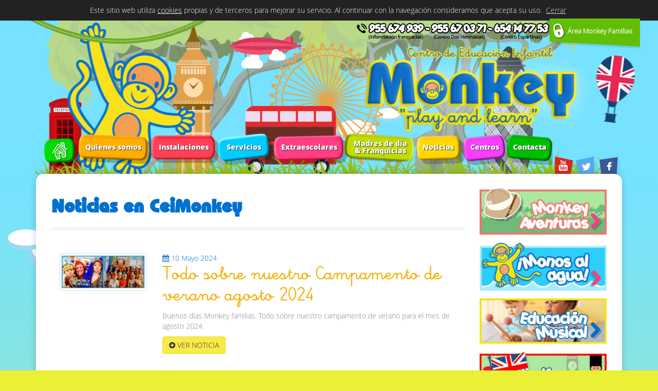

--- FILE ---
content_type: text/html; charset=UTF-8
request_url: https://www.ceimonkey.com/noticias.php?pg=2
body_size: 7687
content:

<!DOCTYPE html> 
<html class="full" dir="ltr" lang="ES">

<head>
	<meta charset="utf-8" />
    <meta http-equiv="X-UA-Compatible" content="IE=edge" />
    <base href="https://www.ceimonkey.com/" />
    <link rel="apple-touch-icon" sizes="57x57" href="./img/favicon/apple-icon-57x57.png">
	<link rel="apple-touch-icon" sizes="60x60" href="./img/favicon/apple-icon-60x60.png">
	<link rel="apple-touch-icon" sizes="72x72" href="./img/favicon/apple-icon-72x72.png">
	<link rel="apple-touch-icon" sizes="76x76" href="./img/favicon/apple-icon-76x76.png">
	<link rel="apple-touch-icon" sizes="114x114" href="./img/favicon/apple-icon-114x114.png">
	<link rel="apple-touch-icon" sizes="120x120" href="./img/favicon/apple-icon-120x120.png">
	<link rel="apple-touch-icon" sizes="144x144" href="./img/favicon/apple-icon-144x144.png">
	<link rel="apple-touch-icon" sizes="152x152" href="./img/favicon/apple-icon-152x152.png">
	<link rel="apple-touch-icon" sizes="180x180" href="./img/favicon/apple-icon-180x180.png">
	<link rel="icon" type="image/png" sizes="192x192"  href="./img/favicon/android-icon-192x192.png">
	<link rel="icon" type="image/png" sizes="32x32" href="./img/favicon/favicon-32x32.png">
	<link rel="icon" type="image/png" sizes="96x96" href="./img/favicon/favicon-96x96.png">
	<link rel="icon" type="image/png" sizes="16x16" href="./img/favicon/favicon-16x16.png">
	<link rel="manifest" href="./img/favicon/manifest.json">
	<meta name="msapplication-TileColor" content="#ffffff">
	<meta name="msapplication-TileImage" content="./img/favicon/ms-icon-144x144.png">
	<meta name="theme-color" content="#ffffff">    <title>Noticias en CeiMonkey</title>
	
    <meta name="viewport" content="width=device-width, initial-scale=1, maximum-scale=1" />
	<meta name="title" content="Centro de Educación Infantil CEIMONKEY" />
	<meta name="language" content="es-ES" />
	<meta name="description" content="Noticias, Promociones, Tablón de anuncios, eventos en CeiMonkey"/>
	<meta name="keywords" content="Noticias,Eventos,fiestas,cumpleaños,promociones, bilingüe,  bilingue, Escuela,infantil,negocio,guardería,bilingue,franquicia,Sevilla,idiomas,niños,franquiciados,franquicias,inglés,chino,ludoteca" />
	<meta name="robots" content="index,follow" />
    <meta name="author" content="Centro de Educación Infantil Ceimonkey" />
	
    
    <!-- ============================================
        Stylesheets
    ============================================= -->
    <link href='http://fonts.googleapis.com/css?family=Open+Sans+Condensed:300' rel='stylesheet' type='text/css'>
    <link rel="stylesheet" href="css/bootstrap.css" type="text/css" />
    <link rel="stylesheet" href="css/style.css?version=2015_12_23" type="text/css" />
    <link rel="stylesheet" href="css/bootstrap-datepicker.min.css" type="text/css" />
    <link rel="stylesheet" href="css/font-awesome.css" type="text/css" />
    <meta name="viewport" content="width=device-width, initial-scale=1, maximum-scale=1" />
    <!--[if lt IE 9]>
    <script src="http://css3-mediaqueries-js.googlecode.com/svn/trunk/css3-mediaqueries.js"></script>
    <![endif]-->
	 <script type='text/plain'>
			(function(i,s,o,g,r,a,m){i['GoogleAnalyticsObject']=r;i[r]=i[r]||function(){
			(i[r].q=i[r].q||[]).push(arguments)},i[r].l=1*new Date();a=s.createElement(o),
			m=s.getElementsByTagName(o)[0];a.async=1;a.src=g;m.parentNode.insertBefore(a,m)
			})(window,document,'script','//www.google-analytics.com/analytics.js','ga');
		  
			ga('create', 'UA-86115324-1', 'auto');
			ga('send', 'pageview');
		  
		  </script></head>

<body class="section">
	<div class="cookie">
            <div class="">
                <div class="d_table w_full">
                <div class="d_table_cell v_align_m color_white fw_medium" style="background:#222;padding:10px;text-align:center;color:#fff;">
                    Este sitio web utiliza <a href="cookies.php" target="_blank" style="color:#FFF;text-decoration: underline;">cookies</a> propias y de terceros para mejorar su servicio. Al continuar con la navegación consideramos que acepta su uso.

                <a class="cerrar-cookie" style="cursor:pointer; color:#ddd;text-decoration: underline;padding:4px;">Cerrar</a>
                </div>
                </div>
            </div>
        </div>	 <div class="menu2">
			<div class="container">
				<nav class="navbar">
					<div class="navbar-header">
					  <button type="button" class="navbar-toggle" data-toggle="collapse" data-target=".navbar-ex1-collapse">
						<span class="sr-only">Menú</span>
						<span class="icon-bar"></span>
						<span class="icon-bar"></span>
						<span class="icon-bar"></span>
					  </button>
					</div>
					<div class="collapse navbar-collapse navbar-ex1-collapse">
					  <ul class="nav navbar-nav navegacion">
						<li class="active home"><a href="/"><img src="img/icon-home.png" title="Ir a inicio" alt="Ir a inicio"></a></li>
						<li class="quienes"><a href="quienes/">Quienes somos</a></li>
						<li class="instalaciones"><a href="instalaciones/">Instalaciones</a></li>
						<li class="servicios"><a href="servicios/">Servicios</a></li>
						<li class="extraescolares"><a href="extraescolares/">Extraescolares</a></li>
						<li class="franquicias text-center"><a href="madres-de-dia/"> Madres de día & Franquicias</a></li>
						<li class="noticias"><a href="noticias/">Noticias</a></li>
						<li class="centros"><a href="centros/">Centros</a></li>
						<li class="contacta"><a href="contacta/">Contacta</a></li>
					  </ul>
					</div>
				</nav>
			</div>	
		  </div>
		  
		  <div id="cabecera" class="container">
			<a href="/" class="logo-responsive"><img src="img/logo-responsive.png" title="Logotipo" alt="Logotipo"></a>
			<ul class="top-nav">
			    <li class="phone-top" ><a href="tel:955674939"><img src="img/phone-top.png" title="Teléfono de contacto" alt="Teléfono de contacto"></a></li><li><a href="https://web2.alexiaedu.com/ACWeb/LogOn.aspx?key=3gszhSlGu4s%3d" target="_blank" class="btn-monkefamilias">Área Monkey Familias</a></li></ul><script>
				$(document).ready(function() {
					$('#loginForm').formValidation({
						framework: 'bootstrap',
						excluded: ':disabled',
						icon: {
							valid: 'glyphicon glyphicon-ok',
							invalid: 'glyphicon glyphicon-remove',
							validating: 'glyphicon glyphicon-refresh'
						},
						fields: {
							username: {
								validators: {
									notEmpty: {
										message: 'The username is required'
									}
								}
							},
							password: {
								validators: {
									notEmpty: {
										message: 'The password is required'
									}
								}
							}
						}
					});
				});
			</script>
			<header>
				<div class="container menu1">
					<nav class="navbar">
						<div class="navbar-header">
						  <button type="button" class="navbar-toggle" data-toggle="collapse" data-target=".navbar-ex1-collapse">
							<span class="sr-only">Menú</span>
							<span class="icon-bar"></span>
							<span class="icon-bar"></span>
							<span class="icon-bar"></span>
						  </button>
						</div>
						<div class="collapse navbar-collapse navbar-ex1-collapse">
						  <ul class="nav navbar-nav navegacion">
							<li class="active home"><a href="/"><img src="img/icon-home.png" title="Ir a inicio" alt="Ir a inicio"></a></li>
							<li class="quienes"><a href="quienes/">Quienes somos</a></li>
							<li class="instalaciones"><a href="instalaciones/">Instalaciones</a></li>
							<li class="servicios"><a href="servicios/">Servicios</a></li>
							<li class="extraescolares"><a href="extraescolares/">Extraescolares</a></li>
							<li class="franquicias text-center"><a href="madres-de-dia/">Madres de día & Franquicias</a></li>
							<li class="noticias"><a href="noticias/">Noticias</a></li>
							<li class="centros"><a href="centros/">Centros</a></li>
							<li class="contacta"><a href="contacta/">Contacta</a></li>
						  </ul>
						</div>
						<ul class="social-nav">
							<li><a rel="nofollow" href="https://www.youtube.com/channel/UClAO7E2cTgUHDNdMu2RgZdw" target="_blank"><img src="img/btn-youtube.png" title="Ir a Youtube" alt="Ir a Youtube" /></a></li>
							<li><a rel="nofollow" href="https://twitter.com/CEIMonkey" target="_blank"><img src="img/btn-twitter.png" title="Ir a Twitter" alt="Ir a Twitter" /></a></li>
							<li><a rel="nofollow" href="https://www.facebook.com/ceimonkey/?fref=ts" target="_blank"><img src="img/btn-facebook.png" title="Ir a Facebook" alt="Ir a Facebook" /></a></li>
						</ul>
					</nav>
				</div>
			</header> 
	</div>	<!-- CONTENIDOS-->
	<div id="main-wrapper" class="servicios noticias">
		<div class="container cont-general">
			<div class="col-izqda col-md-9">
				<h1>Noticias en CeiMonkey</h1>
				<div class="dotted-divider"></div>
				<div class="cont-extraescolares">
					    <div class="col-sm-3 col-md-3 cont-imagen">
						<img src="imagen/noticia/916772206-588.jpeg" class="img-responsive img-thumbnail" title="Todo sobre nuestro Campamento de verano agosto 2024" alt="Todo sobre nuestro Campamento de verano agosto 2024" />
					    </div>
					    <div class="col-sm-9 col-md-9">
						<div class="fecha-noticia"><i class="fa fa-calendar"></i> 10 Mayo 2024</div>
						<h3><a href="noticia-info/588-Todo_sobre_nuestro_Campamento_de_verano_agosto_2024">Todo sobre nuestro Campamento de verano agosto 2024</a></h3>
						<div><p>Buenos d&iacute;as Monkey familias. Todo sobre nuestro campamento de verano para el mes de agosto 2024.</p>

<p><a href="https://www.ceimonkey.co...</div>
						<div><a href="noticia-info/588-Todo_sobre_nuestro_Campamento_de_verano_agosto_2024" class="btn btn-warning btn-ls"><i class="fa fa-plus-circle"></i> VER NOTICIA</a></div>
					    </div>
					    <div class="clear"></div>
				    </div><div class="cont-extraescolares">
					    <div class="col-sm-3 col-md-3 cont-imagen">
						<img src="imagen/noticia/962503388-587.jpg" class="img-responsive img-thumbnail" title="Comienza la temporada de Piscina en CEI Monkey 2024" alt="Comienza la temporada de Piscina en CEI Monkey 2024" />
					    </div>
					    <div class="col-sm-9 col-md-9">
						<div class="fecha-noticia"><i class="fa fa-calendar"></i> 06 Mayo 2024</div>
						<h3><a href="noticia-info/587-Comienza_la_temporada_de_Piscina_en_CEI_Monkey_2024">Comienza la temporada de Piscina en CEI Monkey 2024</a></h3>
						<div><p>Primera sesi&oacute;n de estimulaci&oacute;n acu&aacute;tica para Thiago en la piscina de su centro de educaci&oacute;n CEI Monkey Dos Hermanas. La...</div>
						<div><a href="noticia-info/587-Comienza_la_temporada_de_Piscina_en_CEI_Monkey_2024" class="btn btn-warning btn-ls"><i class="fa fa-plus-circle"></i> VER NOTICIA</a></div>
					    </div>
					    <div class="clear"></div>
				    </div><div class="cont-extraescolares">
					    <div class="col-sm-3 col-md-3 cont-imagen">
						<img src="imagen/noticia/637529042-586.jpeg" class="img-responsive img-thumbnail" title="Papá, mamá, mañana martes 30 de abril fecha importante." alt="Papá, mamá, mañana martes 30 de abril fecha importante." />
					    </div>
					    <div class="col-sm-9 col-md-9">
						<div class="fecha-noticia"><i class="fa fa-calendar"></i> 29 Abril 2024</div>
						<h3><a href="noticia-info/586-Papa,_mama,_mañana_martes_30_de_abril_fecha_importante.">Papá, mamá, mañana martes 30 de abril fecha importante.</a></h3>
						<div><p>Recuerda que es el &uacute;ltimo d&iacute;a para entregar la documentaci&oacute;n y adquirir una de las plazas de educaci&oacute;n infantil subvenc...</div>
						<div><a href="noticia-info/586-Papa,_mama,_mañana_martes_30_de_abril_fecha_importante." class="btn btn-warning btn-ls"><i class="fa fa-plus-circle"></i> VER NOTICIA</a></div>
					    </div>
					    <div class="clear"></div>
				    </div><div class="cont-extraescolares">
					    <div class="col-sm-3 col-md-3 cont-imagen">
						<img src="imagen/noticia/985973471-585.jpeg" class="img-responsive img-thumbnail" title="CEI Monkey ha sido receptora de los fondos y ayudas a pymes y autónomos para compensar el sobrecoste energético en 2022." alt="CEI Monkey ha sido receptora de los fondos y ayudas a pymes y autónomos para compensar el sobrecoste energético en 2022." />
					    </div>
					    <div class="col-sm-9 col-md-9">
						<div class="fecha-noticia"><i class="fa fa-calendar"></i> 16 Abril 2024</div>
						<h3><a href="noticia-info/585-CEI_Monkey_ha_sido_receptora_de_los_fondos_y_ayudas_a_pymes_y_autonomos_para_compensar_el_sobrecoste_energetico_en_2022.">CEI Monkey ha sido receptora de los fondos y ayudas a pymes y autónomos para compensar el sobrecoste energético en 2022.</a></h3>
						<div><p>CEI Monkey ha sido receptora de los fondos y ayudas a pymes y aut&oacute;nomos para compensar el sobrecoste energ&eacute;tico en 2022.</p>

<p>Nu...</div>
						<div><a href="noticia-info/585-CEI_Monkey_ha_sido_receptora_de_los_fondos_y_ayudas_a_pymes_y_autonomos_para_compensar_el_sobrecoste_energetico_en_2022." class="btn btn-warning btn-ls"><i class="fa fa-plus-circle"></i> VER NOTICIA</a></div>
					    </div>
					    <div class="clear"></div>
				    </div>				<nav>
				<ul class="pagination pull-right">
				    <li><a href='/noticias.php?pg=1'>&laquo;</a></li><li><a href='/noticias.php?pg=1'>1</a></li><li class="active"><a href="#">2<span class="sr-only">(p�gina actual)</span></a></li><li><a href='/noticias.php?pg=3'>3</a></li><li><a href='/noticias.php?pg=4'>4</a></li><li><a href='/noticias.php?pg=5'>5</a></li><li><a href='/noticias.php?pg=6'>6</a></li><li><a href='/noticias.php?pg=7'>7</a></li><li><a href='/noticias.php?pg=8'>8</a></li><li><a href='/noticias.php?pg=9'>9</a></li><li><a href='/noticias.php?pg=10'>10</a></li><li><a href='/noticias.php?pg=11'>11</a></li><li><a href='/noticias.php?pg=12'>12</a></li><li><a href='/noticias.php?pg=13'>13</a></li><li><a href='/noticias.php?pg=14'>14</a></li><li><a href='/noticias.php?pg=15'>15</a></li><li><a href='/noticias.php?pg=16'>16</a></li><li><a href='/noticias.php?pg=17'>17</a></li><li><a href='/noticias.php?pg=18'>18</a></li><li><a href='/noticias.php?pg=19'>19</a></li><li><a href='/noticias.php?pg=20'>20</a></li><li><a href='/noticias.php?pg=21'>21</a></li><li><a href='/noticias.php?pg=22'>22</a></li><li><a href='/noticias.php?pg=23'>23</a></li><li><a href='/noticias.php?pg=24'>24</a></li><li><a href='/noticias.php?pg=25'>25</a></li><li><a href='/noticias.php?pg=26'>26</a></li><li><a href='/noticias.php?pg=27'>27</a></li><li><a href='/noticias.php?pg=28'>28</a></li><li><a href='/noticias.php?pg=29'>29</a></li><li><a href='/noticias.php?pg=30'>30</a></li><li><a href='/noticias.php?pg=31'>31</a></li><li><a href='/noticias.php?pg=32'>32</a></li><li><a href='/noticias.php?pg=33'>33</a></li><li><a href='/noticias.php?pg=34'>34</a></li><li><a href='/noticias.php?pg=35'>35</a></li><li><a href='/noticias.php?pg=36'>36</a></li><li><a href='/noticias.php?pg=37'>37</a></li><li><a href='/noticias.php?pg=38'>38</a></li><li><a href='/noticias.php?pg=39'>39</a></li><li><a href='/noticias.php?pg=40'>40</a></li><li><a href='/noticias.php?pg=41'>41</a></li><li><a href='/noticias.php?pg=42'>42</a></li><li><a href='/noticias.php?pg=43'>43</a></li><li><a href='/noticias.php?pg=44'>44</a></li><li><a href='/noticias.php?pg=45'>45</a></li><li><a href='/noticias.php?pg=46'>46</a></li><li><a href='/noticias.php?pg=47'>47</a></li><li><a href='/noticias.php?pg=48'>48</a></li><li><a href='/noticias.php?pg=49'>49</a></li><li><a href='/noticias.php?pg=50'>50</a></li><li><a href='/noticias.php?pg=51'>51</a></li><li><a href='/noticias.php?pg=52'>52</a></li><li><a href='/noticias.php?pg=53'>53</a></li><li><a href='/noticias.php?pg=54'>54</a></li><li><a href='/noticias.php?pg=55'>55</a></li><li><a href='/noticias.php?pg=56'>56</a></li><li><a href='/noticias.php?pg=57'>57</a></li><li><a href='/noticias.php?pg=58'>58</a></li><li><a href='/noticias.php?pg=59'>59</a></li><li><a href='/noticias.php?pg=60'>60</a></li><li><a href='/noticias.php?pg=61'>61</a></li><li><a href='/noticias.php?pg=62'>62</a></li><li><a href='/noticias.php?pg=63'>63</a></li><li><a href='/noticias.php?pg=64'>64</a></li><li><a href='/noticias.php?pg=65'>65</a></li><li><a href='/noticias.php?pg=66'>66</a></li><li><a href='/noticias.php?pg=67'>67</a></li><li><a href='/noticias.php?pg=68'>68</a></li><li><a href='/noticias.php?pg=69'>69</a></li><li><a href='/noticias.php?pg=70'>70</a></li><li><a href='/noticias.php?pg=71'>71</a></li><li><a href='/noticias.php?pg=72'>72</a></li><li><a href='/noticias.php?pg=73'>73</a></li><li><a href='/noticias.php?pg=74'>74</a></li><li><a href='/noticias.php?pg=75'>75</a></li><li><a href='/noticias.php?pg=76'>76</a></li><li><a href='/noticias.php?pg=77'>77</a></li><li><a href='/noticias.php?pg=78'>78</a></li><li><a href='/noticias.php?pg=79'>79</a></li><li><a href='/noticias.php?pg=80'>80</a></li><li><a href='/noticias.php?pg=81'>81</a></li><li><a href='/noticias.php?pg=82'>82</a></li><li><a href='/noticias.php?pg=83'>83</a></li><li><a href='/noticias.php?pg=84'>84</a></li><li><a href='/noticias.php?pg=85'>85</a></li><li><a href='/noticias.php?pg=86'>86</a></li><li><a href='/noticias.php?pg=87'>87</a></li><li><a href='/noticias.php?pg=88'>88</a></li><li><a href='/noticias.php?pg=89'>89</a></li><li><a href='/noticias.php?pg=90'>90</a></li><li><a href='/noticias.php?pg=91'>91</a></li><li><a href='/noticias.php?pg=92'>92</a></li><li><a href='/noticias.php?pg=93'>93</a></li><li><a href='/noticias.php?pg=94'>94</a></li><li><a href='/noticias.php?pg=95'>95</a></li><li><a href='/noticias.php?pg=96'>96</a></li><li><a href='/noticias.php?pg=97'>97</a></li><li><a href='/noticias.php?pg=98'>98</a></li><li><a href='/noticias.php?pg=99'>99</a></li><li><a href='/noticias.php?pg=100'>100</a></li><li><a href='/noticias.php?pg=101'>101</a></li><li><a href='/noticias.php?pg=102'>102</a></li><li><a href='/noticias.php?pg=103'>103</a></li><li><a href='/noticias.php?pg=104'>104</a></li><li><a href='/noticias.php?pg=105'>105</a></li><li><a href='/noticias.php?pg=106'>106</a></li><li><a href='/noticias.php?pg=107'>107</a></li><li><a href='/noticias.php?pg=108'>108</a></li><li><a href='/noticias.php?pg=109'>109</a></li><li><a href='/noticias.php?pg=110'>110</a></li><li><a href='/noticias.php?pg=111'>111</a></li><li><a href='/noticias.php?pg=112'>112</a></li><li><a href='/noticias.php?pg=113'>113</a></li><li><a href='/noticias.php?pg=114'>114</a></li><li><a href='/noticias.php?pg=115'>115</a></li><li><a href='/noticias.php?pg=116'>116</a></li><li><a href='/noticias.php?pg=117'>117</a></li><li><a href='/noticias.php?pg=118'>118</a></li><li><a href='/noticias.php?pg=119'>119</a></li><li><a href='/noticias.php?pg=120'>120</a></li><li><a href='/noticias.php?pg=121'>121</a></li><li><a href='/noticias.php?pg=122'>122</a></li><li><a href='/noticias.php?pg=123'>123</a></li><li><a href='/noticias.php?pg=124'>124</a></li><li><a href='/noticias.php?pg=125'>125</a></li><li><a href='/noticias.php?pg=126'>126</a></li><li><a href='/noticias.php?pg=127'>127</a></li><li><a href='/noticias.php?pg=128'>128</a></li><li><a href='/noticias.php?pg=129'>129</a></li><li><a href='/noticias.php?pg=130'>130</a></li><li><a href='/noticias.php?pg=131'>131</a></li><li><a href='/noticias.php?pg=132'>132</a></li><li><a href='/noticias.php?pg=133'>133</a></li><li><a href='/noticias.php?pg=134'>134</a></li><li><a href='/noticias.php?pg=135'>135</a></li><li><a href='/noticias.php?pg=136'>136</a></li><li><a href='/noticias.php?pg=137'>137</a></li><li><a href='/noticias.php?pg=138'>138</a></li><li><a href='/noticias.php?pg=139'>139</a></li><li><a href='/noticias.php?pg=140'>140</a></li><li><a href='/noticias.php?pg=141'>141</a></li><li><a href='/noticias.php?pg=142'>142</a></li><li><a href='/noticias.php?pg=3'>&raquo;</a></li>  				    
				</ul>
				</nav>
			</div>
		
			<div class="col-md-3 col-drcha pull-right">
				<!--h2>Histórico de noticias</h2>
				<div class="popular">

					<div class="item-news">
						<a href="detalle-noticias/"><img alt="" src="http://placehold.it/80x60"></a>
						<a href="detalle-noticias/"><h4>Texto de la noticia</h4></a>
						<span class="date">2 Julio 2015</span>
					</div>
					<div class="item-news">
						<a href="detalle-noticias/"><img alt="" src="http://placehold.it/80x60"></a>
						<a href="detalle-noticias/"><h4>Texto de la noticia</h4></a>
						<span class="date">2 Julio 2015</span>
					</div>
					<div class="item-news">
						<a href="detalle-noticias/"><img alt="" src="http://placehold.it/80x60"></a>
						<a href="detalle-noticias/"><h4>Texto de la noticia</h4></a>
						<span class="date">2 Julio 2015</span>
					</div>
					<div class="item-news">
						<a href="detalle-noticias/"><img alt="" src="http://placehold.it/80x60"></a>
						<a href="detalle-noticias/"><h4>Texto de la noticia</h4></a>
						<span class="date">2 Julio 2015</span>
					</div>

				</div-->
				
				<!-- BANNERS -->
	    <!--div class="cont-banner"><a href="https://www.ceimonkey.com/madres-de-dia/"><img src="img/banner-madres-de-dia.jpg" title="Madres de día" alt="Ir a Madres de día" class="img-responsive" /></a></div-->
	    <div class="cont-banner"><a href="http://www.ceimonkey.com/servicio-info/28-Campamentos_de_Verano_Agosto_2023"><img src="img/banner-aventuras.jpg" title="Ir a Estraescolares" alt="Ir a Estraescolares" class="img-responsive" /></a></div>
        <div class="cont-banner"><a href="piscina/"><img src="img/banner-piscina.jpg" title="Ir a Pisicna" alt="Ir a Pisicna" class="img-responsive" /></a></div>
	    <div class="cont-banner"><a href="educacion-musical/"><img src="img/banner-musical.jpg" title="Ir a Educación Musical" alt="Ir a Educación Musical" class="img-responsive" /></a></div>
	    <div class="cont-banner"><a href="ingles/"><img src="img/banner-ingles.jpg" title="Inglés en Cei Monkey" alt="Inglés en Cei Monkey" class="img-responsive" /></a></div>
	    <div class="cont-banner"><a href="http://ceimonkey.com/blog" target="_blank"><img src="img/banner-blog.jpg" title="Ir al Blog de CEIMONKEY" alt="Ir al Blog de CEIMONKEY" class="img-responsive" /></a></div>
	    <!--div class="cont-banner"><a href="franquicias/"><img src="img/banner-franquicias.jpg" title="Ir a Fanquicias" alt="Ir a Fanquicias" class="img-responsive" /></a></div-->
	    <div class="cont-banner"><a href="testimonios/"><img src="img/banner-testimonios.jpg" title="Ir a Testimonios" alt="Ir a Testimonios" class="img-responsive" /></a></div>
	    <div class="cont-banner"><a href="play-learn/"><img src="img/banner-play.jpg" title="Ir a Play&Learn" alt="Ir a Play&Learn" class="img-responsive" /></a></div>
	    <div class="cont-banner"><a href="compromiso/"><img src="img/banner-compromiso.jpg" title="Ir a Compromiso social" alt="Ir a Compromiso social" class="img-responsive" /></a></div>
	    <div class="cont-banner"><a href="trabaja/"><img src="img/banner-trabaja.jpg" title="Trabaja con nosotros" alt="Trabaja con nosotros" class="img-responsive" /></a></div>
	    <!--div class="cont-banner"><a href="fotos/"><img src="img/banner-galeria.jpg" title="Ir a Galería" alt="Ir a Galería" class="img-responsive" /></a></div-->
	    <div class="cont-banner"><a href="https://www.youtube.com/channel/UClAO7E2cTgUHDNdMu2RgZdw" rel="nofollow" target="_blank"><img src="img/banner-youtube.jpg" title="Ir a Youtube" alt="Ir a Youtube" class="img-responsive" /></a></div>
	    <div class="cont-banner"><a href="prensa/"><img src="img/banner-prensa.jpg" title="Ir a Prensa" alt="Ir a Prensa" class="img-responsive" /></a></div>
        			</div>
        
			<br />
			 <footer>
	    <div class="prefooter">
		    <div class="">
			    <div class="dotted-divider"></div>
			    <div class="col-md-2">
				    <h5>Menú</h5>
				    <ul class="">
					    <li class="quienes"><i class="fa fa-arrow-right"></i> <a href="inicio.php">Inicio</a></li>
					    <li class="quienes"><i class="fa fa-arrow-right"></i> <a href="quienes/">Quienes somos</a></li>
					    <li class="instalaciones"><i class="fa fa-arrow-right"></i> <a href="instalaciones/">Instalaciones</a></li>
					    <li class="servicios"><i class="fa fa-arrow-right"></i> <a href="servicios/">Servicios</a></li>
					    <li class="extraescolares"><i class="fa fa-arrow-right"></i> <a href="extraescolares/">Extraescolares</a></li>
					    <li class="franquicias"><i class="fa fa-arrow-right"></i> <a href="franquicias/">Franquicias</a></li>
					    <li class="noticias"><i class="fa fa-arrow-right"></i> <a href="noticias/">Noticias</a></li>
					    <li class="centros"><i class="fa fa-arrow-right"></i> <a href="centros/">Centros</a></li>
					    <li class="contacta"><i class="fa fa-arrow-right"></i> <a href="contacta/">Contacta</a></li>
                        <li class=""><i class="fa fa-arrow-right"></i> <a href="cookies.php/">Política de cookies</a></li>
                        <li class=""><i class="fa fa-arrow-right"></i> <a href="aviso-legal.php/">Aviso legal</a></li>
                        <li class=""><i class="fa fa-arrow-right"></i> <a href="politica-privacidad.php/">Política de Privacidad</a></li>
				    </ul>
			    </div>
			    <div class="col-md-3 cont-social">
				    <h5>Info contacto</h5>
				    <ul class="info">
					<li><label>Dirección:</label></li>					
					<li><hr></li>
					<li><label><i class="fa fa-info"></i> Información franquicias:</label></li>
					<li class=""><i class="fa fa-phone"></i> <strong>955 674 939</strong></li>
					<li><hr></li>
					<li><label> Centro Dos Hermanas:</label></li>
					<li class=""><i class="fa fa-phone"></i> <strong>955 670 371</strong></li>
					<li><hr></li>
					<li><label> Centro Espartinas:</label></li>
					<li class=""><i class="fa fa-phone"></i> <strong>654 14 77 53</strong></li>
				    </ul>
			    </div>
			    <div class="col-md-3 cont-social">
				    <h5>Redes sociales</h5>
				    <ul class="social">
					    <li class="facebook"><a rel="nofollow" href="https://www.facebook.com/ceimonkeydoshermanas/?fref=ts" target="_blank"><i class="fa fa-facebook-square"></i></a></li>
					    <li class="twitter"><a rel="nofollow" href="https://twitter.com/ceimonkey" target="_blank"><i class="fa fa-twitter-square"></i></a></li>
					    <li class="youtube"><a rel="nofollow" href="https://www.youtube.com/channel/UClAO7E2cTgUHDNdMu2RgZdw" target="_blank"><i class="fa fa-youtube-square"></i></a></li>
						<li class=""><a target="_blank" href="https://plus.google.com/102933434110872236033" rel="publisher" data-original-title="Google-Plus"><i class="fa fa-google-plus-square"></i></a></li>
				    </ul>
				    <br>
				    <a href="" class="" data-toggle="modal" data-target="#Modalbuzon"><img src="img/banner-buzon.png" title="Enviar consulta" alt="Enviar consulta" class="img-responsive" /></a>
					<br >
				    <!-- Modal -->
				    <div class="modal fade" id="Modalbuzon" tabindex="-1" role="dialog" aria-hidden="true">
					    <div class="modal-dialog">
						    <div class="modal-content">
							    <!-- Modal Header -->
							    <div class="modal-header">
								    <button type="button" class="close" 
								       data-dismiss="modal">
									       <span aria-hidden="true">&times;</span>
									       <span class="sr-only">Close</span>
								    </button>
								    <h3 class="modal-title">
									    ¡Danos tu opinión!
								    </h3>
							    </div>
							    
							    <!-- Modal Body -->
							    <div class="modal-body">								    
								<form data-toggle="validator" name="form_pie" id="form_pie" method="post" action="./">
								    <input name="aux_envio_form_pie" id="aux_envio_form_pie" type="hidden" />
								    <input name="numero1_form_pie" id="numero1_form_pie" type="hidden" value="8" />
								    <input name="numero2_form_pie" id="numero2_form_pie" type="hidden" value="6" />
								    <div class="form-group">
									<label for="nombre_form_pie">Nombre (opcional)</label>
									<input type="text" class="form-control" id="nombre_form_pie" name="nombre_form_pie" placeholder="Nombre" />
								    </div>
								    <div class="form-group">
									<label for="email_form_pie">Email (opcional)</label>
									<input type="email" class="form-control" id="email_form_pie" name="email_form_pie" placeholder="Email"/>
								    </div>
								    <div class="form-group">
									<label for="sugerencia_form_pie">Sugerencia</label>
									<textarea class="form-control" style="min-height:100px;" id="sugerencia_form_pie" name="sugerencia_form_pie" placeholder="Escriba aquí" required></textarea>
								    </div>
								    <div class="form-group">
									<label for="validador_suma_form_pie">Cuanto es 8 + 6?</label>
									<div class="input-group">
									    <input type="number" class="form-control" name="validador_suma_form_pie" id="validador_suma_form_pie" required />
									    <span class="input-group-addon"><i class="fa fa-check form-control-feedback"></i></span>
									</div>
								    </div>

                                    <small style="text-align:justify">En cumplimiento del REGLAMENTO (UE) 2016/679, y en relación al
tratamiento de sus datos personales, le informamos de lo siguiente:
<strong>Responsable</strong>: El responsable del tratamiento es CAMINO AL PROGRESO SL,
Av de la Libertad 16, 41700, Dos Hermanas (SEVILLA). <strong>Finalidad</strong>: Gestionar
sus opiniones para una mejora del servicio prestado, respuesta a sus
consultas y peticiones, mientras dure nuestra relación y tengamos su
consentimiento. <strong>Legitimación</strong>: Ejecución de contrato o consentimiento del
interesado. <strong>Destinatarios</strong>: No se cederán datos a terceros salvo
obligación legal. <strong>Derechos</strong>: Puede ejercer los derechos de acceso,
rectificación, supresión y portabilidad de sus datos, y la limitación u
oposición al tratamiento mediante escrito acompañado de copia de
documento oficial que le identifique, dirigido al Responsable del
tratamiento. En caso de disconformidad con el tratamiento, también tiene
derecho a presentar una reclamación ante la Agencia Española de
Protección de Datos.<br />
Más información: <a href="https://www.adelopd.com/privacidad/camino-al-progresosl" target="_blank">https://www.adelopd.com/privacidad/camino-al-progresosl</a>
</small>
<div class="clearfix"></div>
<br />

								    <!-- Modal Footer -->
								    <div class="modal-footer">
									<button type="submit" name="submit_form_pie" id="submit_form_pie" class="btn btn-primary">Enviar</button>
								    </div>
								</form>
							    </div>
							    
						    </div>
					    </div>
				    </div>
					
					<!-- Modal -->
				    <div class="modal fade" id="ModalDossier" tabindex="-1" role="dialog" aria-labelledby="myModalLabel" aria-hidden="true">
					    <div class="modal-dialog">
						    <div class="modal-content">
							    <!-- Modal Header -->
							    <div class="modal-header">
								    <button type="button" class="close" 
								       data-dismiss="modal">
									       <span aria-hidden="true">&times;</span>
									       <span class="sr-only">Close</span>
								    </button>
								    <h3 class="modal-title" id="myModalLabel">
									    ¡Introduce tus datos y descarga Nuestro Dossier!
								    </h3>
							    </div>
							    
							    <!-- Modal Body -->
							    <div class="modal-body">								    
								<form data-toggle="validator" name="form_dossier" id="form_dossier" method="post" action="franquicias/">
								    <input name="aux_envio_form_dossier" id="aux_envio_form_dossier" type="hidden" />
								    <div class="form-group">
									<label for="nombre_form_dossier">Nombre *</label>
									<input type="text" class="form-control" id="nombre_form_dossier" name="nombre_form_dossier" placeholder="Nombre y Apellidos" required/>
								    </div>
								    <div class="form-group">
									<label for="email_form_dossier">Email *</label>
									<input type="email" class="form-control" id="email_form_dossier" name="email_form_dossier" placeholder="Email" required/>
								    </div>
									 <div class="form-group">
									<label for="telefono_form_dossier">Teléfono *</label>
									<input type="text" class="form-control" id="telefono_form_dossier" name="telefono_form_dossier" placeholder="Teléfono" required/>
								    </div>
								    
								    <!-- Modal Footer -->
								    <div class="modal-footer">
									<button type="submit" name="submit_form_dossier" id="submit_form_dossier" class="btn btn-primary">Enviar</button>
								    </div>
								</form>
							    </div>
							    
						    </div>
					    </div>
				    </div>

			    </div>
			    
			    <div class="col-md-2">
				    <img title="enredate.org" alt="enredate.org" style="width: 100%; height: auto; object-fit: cover;" src="img/recurso.gif" id="i9mmzj7nimgimage" class="s4imgimage" />
			    </div>
			    <div class="col-md-2 pull-right">
				    <img src="img/logos-cc.jpg" alt="Logotipos de la Cámara de Comercio" title="Logotipos de la Cámara de Comercio" class="img-responsive" />
				    <br /><br />
				    <p class="text-right"><small>Diseñado por <a href="http://www.nubeado.com" target="_blank"><img src="img/icon-nubeado.png" title="Posicionamiento web sevilla" alt="Posicionamiento web sevilla" /></a></small></p>
			    </div>
		    </div>
	    </div>
    </footer>			
		</div>
	</div>
	<div class="footer-bg"></div>
	


<!-- ============================================
        External JavaScripts
    ============================================= -->
	<script type="text/javascript" src="js/jquery.js"></script>
	<script type="text/javascript" src="js/bootstrap.js"></script>
	<script type="text/javascript" src="js/enquire.min.js"></script>

	<script>
		$(".menu2").hide();
		enquire.register("screen and (min-width: 40em)", {
			match : function() {
				$(window).scroll(function () {
            // set distance user needs to scroll before we fadeIn navbar
			if ($(this).scrollTop() > 100) {
				$(".menu1").fadeOut();
				$('.menu2').fadeIn();
			} else {
				$(".menu1").fadeIn();
				$('.menu2').fadeOut();
			}
		});
			},  
			unmatch : function() {
				
			}
		});
	</script>
	
	<script>
		$( ".cerrar-cookie" ).click(function() {
			$( ".cookie" ).fadeOut( "slow", function() {
			  // Animation complete.
			});
		});
	</script>

</body>

</html>


--- FILE ---
content_type: text/css
request_url: https://www.ceimonkey.com/css/style.css?version=2015_12_23
body_size: 6692
content:
/* GEnerico */

@font-face {
    font-family: 'bauhaus_hv_btheavy';
    src: url('../fonts/bauhaush-webfont.eot');
    src: url('../fonts/bauhaush-webfont.eot?#iefix') format('embedded-opentype'),
         url('../fonts/bauhaush-webfont.woff2') format('woff2'),
         url('../fonts/bauhaush-webfont.woff') format('woff'),
         url('../fonts/bauhaush-webfont.ttf') format('truetype'),
         url('../fonts/bauhaush-webfont.svg#bauhaus_hv_btheavy') format('svg');
    font-weight: normal;
    font-style: normal;

}

@font-face {
    font-family: 'escolar2negra2';
    src: url('../fonts/escolar_n-webfont.eot');
    src: url('../fonts/escolar_n-webfont.eot?#iefix') format('embedded-opentype'),
         url('../fonts/escolar_n-webfont.woff2') format('woff2'),
         url('../fonts/escolar_n-webfont.woff') format('woff'),
         url('../fonts/escolar_n-webfont.ttf') format('truetype'),
         url('../fonts/escolar_n-webfont.svg#escolar2negra2') format('svg');
    font-weight: normal;
    font-style: normal;

}

@font-face {
    font-family: 'open_sanslight';
    src: url('../fonts/opensans-light.eot');
    src: url('../fonts/opensans-light.eot?#iefix') format('embedded-opentype'),
         url('../fonts/opensans-light.woff2') format('woff2'),
         url('../fonts/opensans-light.woff') format('woff'),
         url('../fonts/opensans-light.ttf') format('truetype'),
         url('../fonts/opensans-light.svg#open_sanslight') format('svg');
    font-weight: normal;
    font-style: normal;

}

@font-face {
    font-family: 'open_sansextrabold';
    src: url('../fonts/opensans-extrabold.eot');
    src: url('../fonts/opensans-extrabold.eot?#iefix') format('embedded-opentype'),
         url('../fonts/opensans-extrabold.woff2') format('woff2'),
         url('../fonts/opensans-extrabold.woff') format('woff'),
         url('../fonts/opensans-extrabold.ttf') format('truetype'),
         url('../fonts/opensans-extrabold.svg#open_sansextrabold') format('svg');
    font-weight: normal;
    font-style: normal;

}


.titulo-azul{color:#0071ce!important;}
.titulo-naranja{color:#f2ae00!important;}
.titulo-celeste{color:#5fceea!important;}
.titulo-verde{color:#60bd04!important;}
.titulo-magenta{color:#fa4961!important;}
.titulo-inversion{font-size:36px!important;padding: 18px 0 18px 75px;background: url("../img/inversion.jpg") no-repeat 0 50%;}
.titulo-pasos{color:#f2ae00!important;font-size:36px!important;padding: 18px 0 18px 75px;background: url("../img/pasos.jpg") no-repeat 0 50%;}
.font-36{font-size: 34px!important;}
.clear{clear:both!important;}
a, a:hover, button, button:hover, input[type='submit'], input[type='submit']:hover{text-decoration:none;transition: all 0.2s ease; }
li{transition: all 0.2s ease;}
li:hover{transition: all 0.2s ease;}
ul{}
ul li{}
.clear{clear:both!important;}
h1,h2,h3,h4,h5{}
h1,h2{font-family: 'bauhaus_hv_btheavy';}
h3{font-family: 'escolar2negra2';font-size: 28px;}

.nopadding{padding: 0!important;}
th{text-align: center!important;}
table, td, tr, tbody, thead, th{border-color:#ddd!important;}
html,
body {background: #e9f035 url(../img/bg-body.gif) repeat-x 0 0;font-family: 'open_sanslight';font-weight: 500;padding: 0;margin: 0;color:#808080;}
body strong{color: #58585a;}
/*=== 2. Anchor Link ===*/
a {color: #aaaaaa;transition: all ease-in-out 200ms;}
a:hover {color: #333333;text-decoration: none;}
.dotted-divider {clear: both;background: url("../img/divider.png") repeat-x;margin: 20px 0;height: 5px;}


/*=== CABECERA ===*/
#cabecera{width:1210px;height: 298px;position: relative;padding: 0; background: url(../img/bg-header.png) no-repeat center 0;}
#cabecera .navbar{position:absolute;bottom: 0;margin-bottom: 0;}
.menu2{padding: 8px 0 0 0;background: #fff;position: fixed!important;top:0!important;width: 100%!important;z-index:99999;
-webkit-box-shadow: 0px 0px 4px 0px rgba(50, 50, 50, 0.75);
-moz-box-shadow:    0px 0px 4px 0px rgba(50, 50, 50, 0.75);
box-shadow:         0px 0px 4px 0px rgba(50, 50, 50, 0.75);
}
.menu2 .navbar{margin-bottom: 0;}
.menu2 .navbar ul.navegacion li{}
#carousel-home{background:#fff; padding: 15px; border-radius: 15px;-webkit-box-shadow: 0px 1px 13px 0px rgba(50, 50, 50, 0.24);
-moz-box-shadow:0px 1px 13px 0px rgba(50, 50, 50, 0.24);
box-shadow:0px 1px 13px 0px rgba(50, 50, 50, 0.24);}
#carousel-home img{border-radius:15px;}
.carousel-control{background-image: none!important;width:5%;top: 45%;}


/*top nav*/
.top-nav{position: absolute;top: 0;right: 0;padding-top: 4px;}
.top-nav li{display:inline-block;}
.top-nav li a.btn-monkefamilias{font-size:13px;padding:25px 15px 25px 35px;background: url(../img/btn-monkeyfamilias.png) no-repeat 0 10px;font-weight: bold;color:#fff;}

/*=== MENU PRINCIPAL ===*/
ul.navegacion{padding:0;margin: 0;}
ul.navegacion li{padding:2px 0 5px 0;background: url(../img/bg-menu.png) no-repeat 0 50%;}
ul.navegacion li a{font-family: 'open_sansextrabold';color:#fff;padding-top: 14px; padding-bottom: 20px;text-shadow: 1px 1px 0px #333;}
ul.navegacion li.home{width:65px;}
ul.navegacion li.quienes{background-position: -65px;width:143px;}
ul.navegacion li.instalaciones{background-position: -209px;width:132px;}
ul.navegacion li.servicios{background-position: -342px;width:106px;}
ul.navegacion li.extraescolares{background-position: -447px;width:140px;}
ul.navegacion li.franquicias{background-position: -587px;width:135px;}
ul.navegacion li.franquicias a{padding:10px;line-height:14px;}
ul.navegacion li.noticias{background-position: -721px;width:93px;}
ul.navegacion li.centros{background-position: -812px;width:90px;}
ul.navegacion li.contacta{background-position: -903px;width:88px;}
ul.navegacion li.contacta a{padding-left:8px;}
ul.navegacion li:hover{transform: scale(1.1);}

/*Social Nav*/
.social-nav{position:absolute;right:-115px;bottom: -15px;}
.social-nav li{display: inline-block;}
.social-nav li:hover{transform: scale(1.1);}

/*===  MAIN ===*/
#main-wrapper{position: relative;width: 100%;background: url(../img/bg-cont.png) no-repeat center 50%;margin-top: 15px;}
body.section #main-wrapper{margin-top: 0;}
body.section h1{color: #0071ce;}
body.section h2{color: #60bd04;font-size:28px;}
.cont-general{width:1140px;background:#fff; padding: 25px 15px;border-radius: 15px;-webkit-box-shadow: 0px 1px 13px 0px rgba(50, 50, 50, 0.24);
-moz-box-shadow:0px 1px 13px 0px rgba(50, 50, 50, 0.24);
box-shadow:0px 1px 13px 0px rgba(50, 50, 50, 0.24);}

.cont-general h1{font-family: 'bauhaus_hv_btheavy';font-size:36px;font-weight: 800;color: #f6417f;margin-bottom: 20px;}
.cont-general h2{font-size:30px;font-weight: 800;}
.cont-general .col-izqda{width:75%;}
.cont-general .col-drcha{width: 25%;}
.intro img{}
.intro p{font-size:14px;text-align: justify;}
.intro a{display: block;}


/*NOTICIAS HOME*/
.noticias-home h2{font-family: 'bauhaus_hv_btheavy';color:#60bd04;margin:0;}
.noticias-home .fecha{display: block;padding:4px 0 0 0;margin: 0;color:#c0c0c0;font-style: italic;font-size:12px;}
.leer-mas{font-weight: bold;color:#f6417f;}
.noticias-home li{padding: 15px 0;border-bottom: 1px dotted #c0c0c0;}
a.ver-todas{font-weight: bold;font-size:16px;color:#f6417f;display:block;padding:10px 0;}
a.ver-todas:hover{text-decoration: underline;}

/*TESTIMONIOS HOME*/
.testimonios-home h2{font-family: 'bauhaus_hv_btheavy';color:#b841f6;margin: 0;}
.testimonios-home blockquote {padding: 0 20px 10px 45px;position: relative;background: white;min-height: 127px;margin-top: 20px;margin-bottom: 0;border: 1px solid #ecedf1;}
.testimonios-home blockquote:before {display: none;}
blockquote p.clients-words {font-size: 14px;}
div.clients-name p, .testimonios-home blockquote{font-size: 14px;}
.testimonios-home blockquote img {height: 50px;width: 50px;position: absolute;border: 1px solid #ecedf1;background: white;top: 27%;left: 0;margin-left: -25px;}
.testimonios-home .clients-name{font-weight: 500;font-style: italic;}
.testimonios-home .clients-name.descripcion{padding: 10px 0 10px 0;}

.testimonios .cont-extraescolares h3{font-size:28px;}
.testimonios h3{font-size:35px;}

/*BANNERS HOME*/
.cont-banner{margin-bottom: 15px;}
.cont-banner img{width:100%;}

/*INSTALACIONES*/
.post{text-align: center;background-color: #FFF;overflow: hidden;border: 1px solid #ddd;padding: 10px;border-radius: 5px;}
.instalaciones .post{height: 340px;position: relative;margin-bottom: 15px;}
.post img{}
.post .content{padding:10px 0 0 0;}
.post .author{font-size: 11px;color: #737373;padding: 25px 30px 20px;}
.post .post-img-content{height: 130px;max-height:130px;overflow: hidden;position: relative;}
.post .post-img-content img{position: absolute;width: 100%;top:-50px;}
.post .post-title{display: table-cell;vertical-align: bottom;z-index: 2;position: relative;}
.post .post-title b{background-color: rgba(51, 51, 51, 0.58);display: inline-block;margin-bottom: 5px;color: #FFF;padding: 10px 15px;margin-top: 5px;}
.post a.btn-warning{padding:10px;text-transform: uppercase;width: 88%;bottom: 15px;left: 15px;position: absolute;}
.servicios .post a.btn-warning{padding:10px;position: absolute;left: 15px;bottom: 15px;}
.post h3{margin-top: 0;color:#355ca9;}

.galeria-instalaciones{padding:0;}
.galeria-instalaciones .col-md-4{padding:5px;} 

/*===  SERVICIOS ===*/
.servicios .post{margin-bottom: 20px;height: 335px;position: relative;}
.servicios .post .post-img-content img{top: inherit; }
.servicios .post .post-img-content{width: 55%;margin:15px auto 0 auto;}

.servicio.cont-video{margin: 45px auto 65px auto;}
.servicio.cont-video iframe{position:relative;z-index: 999;width: 70%;}
.servicio.cont-video img.marco-video{top: -60px;}

.text-ingles{font-style: italic;font-weight: 600; }

/*quote*/
blockquote {background: #fffaea;font-size: 16px;border-left: 10px solid #6babe5;font-style: italic;margin: 1.5em 10px;padding: 20px;quotes: "\201C""\201D""\2018""\2019";}
blockquote:before {color: #ccc;content: open-quote;font-size: 6em;line-height: 0.1em;margin-right: 0.25em;vertical-align: -0.4em;}
blockquote .comilla {color: #ccc;content: close-quote;font-size: 6em;line-height: 0.1em;margin-left: 0.25em;vertical-align: -0.4em;}

ul.horarios-extraescolares{padding: 0;margin: 0;}
ul.horarios-extraescolares li{margin:20px 0;}
ul.horarios-extraescolares li i{font-size: 18px;color: #f64381;}
ul.horarios-extraescolares li strong{text-transform: uppercase;}

/*===  EXTRAESCOLARES ===*/
.extraescolares .cont-imagen{padding: 0;}
.cont-extraescolares{padding: 25px 0;border-bottom: 1px dashed #ddd;}
.cont-extraescolares h3{margin-top: 0;color:#0971ce;}
.btn-warning{background: #f8ea49!important;border-color: #eadb1f!important;color: #313131;}
.btn-warning:hover{color:#313131;background: #1070c7!important;color:#fff!important;border-color: #335b80!important;}

.detalle-extraescolares .cont-video{margin: 80px auto 65px auto;}
.detalle-extraescolares .cont-video iframe{width: 70%;position:relative;z-index: 999;}
.detalle-extraescolares .cont-video img.marco-video{top: -60px;}

/*===  PISCINA ===*/
.col-md-5.galeria-piscina{padding:0;}
.galeria-piscina .col-md-6{padding:5px;}
body.section.piscina .cont-video{margin-top: 90px;}
body.section.piscina .cont-video img{top: -60px;}
body.section.piscina .cont-video iframe{width: 71%;}

.detalle-piscina p{margin-top: 15px;}

.acc-piscina{text-align: center;border-radius:4px;height: 390px;padding: 20px;margin-bottom: 15px;border: 1px solid #ddd;position: relative;}
.acc-piscina .btn{position: absolute;bottom: 15px;left: 15px;width: 87%;}
.acc-piscina img{width:220px;display: block;margin:auto;}


/*===  TRABAJA CON NOSOTROS ===*/
.trabaja h3{font-size: 36px;}
.trabaja ul{margin: 15px 0;}
.trabaja ul li{margin-bottom: 15px;}
.trabaja .cont-video{height: 430px;}
.trabaja .cont-video iframe{position: absolute;z-index:99;top: 75px;left: 120px;}


/*===  PRENSA ===*/
.bhoechie-tab-container{z-index: 10;padding: 0 !important;opacity: 0.97;filter: alpha(opacity=97);}
div.bhoechie-tab-menu{padding-right: 0;padding-left: 0;padding-bottom: 0;/*-webkit-box-shadow: 0 6px 12px rgba(0,0,0,.175);
  box-shadow: 0 6px 12px rgba(0,0,0,.175);
  -moz-box-shadow: 0 6px 12px rgba(0,0,0,.175);*/}
div.bhoechie-tab-menu div.list-group{margin-bottom: 0;text-align: center;}
div.bhoechie-tab-menu div.list-group h4{font-weight: 700;text-transform: uppercase;font-size:16px;}
div.bhoechie-tab-menu div.list-group>a{margin-bottom: 5px;border-radius: 10px;}
div.bhoechie-tab-menu div.list-group>a .glyphicon,
div.bhoechie-tab-menu div.list-group>a .fa {color: #5A55A3;}
div.bhoechie-tab-menu div.list-group>a:first-child{}
div.bhoechie-tab-menu div.list-group>a:last-child{}
div.bhoechie-tab-menu div.list-group>a.active,
div.bhoechie-tab-menu div.list-group>a.active .glyphicon,
div.bhoechie-tab-menu div.list-group>a.active .fa{background-color: #ddd!important;color: #313131;border:none;}
div.bhoechie-tab-menu div.list-group>a.active:after{content: '';position: absolute;left: 100%;top: 50%;margin-top: -13px;border-left: 0;border-bottom: 13px solid transparent;border-top: 13px solid transparent;border-left: 10px solid #ddd;}
div.bhoechie-tab-content{background-color: #ffffff;/* border: 1px solid #eeeeee; */padding-left: 20px;padding-top: 10px;}
div.bhoechie-tab div.bhoechie-tab-content:not(.active){display: none;}

div.bhoechie-tab-menu div.list-group>a .fa{font-size:42px;}
div.bhoechie-tab-menu div.list-group>a .fa-file-text,
div.bhoechie-tab-menu div.list-group>a .fa-picture-o{color:#0071ce!important;}
div.bhoechie-tab-menu div.list-group>a .fa-youtube-square{color:#CB322D!important;}
div.bhoechie-tab-menu div.list-group>a .fa-volume-up,
div.bhoechie-tab-menu div.list-group>a .fa-video-camera{color:#60bd04!important;}

div.bhoechie-tab ul.enlaces li{padding: 15px 0;border-bottom:1px dotted #999;}
div.bhoechie-tab h5{font-size:24px;font-weight: bold;margin-top:0;margin-bottom: 10px;}
div.bhoechie-tab label{font-size:18px;font-weight: 600;}
div.bhoechie-tab a{text-decoration: underline;color:#0f6fc7;}
div.bhoechie-tab audio{width:100%;}
.sonidos .col-md-4{margin-bottom: 15px;}
.sonidos .col-md-4 div{padding: 10px;border:1px solid #ddd;border-radius: 3px;height: 155px;}

/*===  GALERIAS DE FOTOS Y VIDEOS ===*/
body.galeria .acceso-galerias .post a{position: inherit;}
body.galeria .post .post-img-content img{position: inherit;}
body.galeria iframe{width: 100%;}
.acceso-galerias .post{margin-bottom: 15px;}
.acceso-galerias .post .post-img-content{width:100%;height: 110px;}
.acceso-galerias .post .post-img-content img{top: inherit;}
.acceso-galerias .post a{text-decoration:none;}
.listado-galeria .col-sm-3{margin-bottom: 15px;}
.glyphicon-chevron-right:before {font-family: FontAwesome;content: "\f061";}
.glyphicon-chevron-left:before {font-family: FontAwesome;content: "\f060";}

/*===  CENTROS ===*/
.centros .col-lg-12{padding-left: 0;}
.centros .ficha-centro{padding:15px 0;}
.centros .ficha-centro h3{margin-top: 0;font-size:36px;}
.centros .ficha-centro address{font-size:16px;}
.centros .ficha-centro .cont-img{width:180px; margin-right: 15px;}
.centros .ficha-centro img{width:100%;}

.cont-img img{width:100%;}

/*===  QUIENES SOMOS ===*/
body.section.quienes ul li, body.section.franquicias ul li{list-style: none;}
body.section.quienes ul, body.section.franquicias ul{padding: 0;}
.quienes .col-md-5{padding-left: 0;}
.quienes .col-md-5 h4{padding-top: 10px;}
.quienes .col-md-5 h3{fotn-size.36px;}
.cont-video{position: relative;}
.cont-video img.marco-video{position: absolute; top: 0;left: 0;width: 100%;}
.quienes .cont-video{height: 430px;}
.quienes .cont-video iframe{width:70%;position: absolute;z-index:99;top: 73px;left: 122px;}

.quienes .cont-proyecto{vertical-align: middle;}
.quienes .cont-proyecto img{border: 1px solid #ddd;border-radius: 4px;padding: 5px;}
.quienes .cont-proyecto h4{font-size:18px;font-weight: bold;color:#3db5e6;}

/*===  CONTACTA ===*/
.comt-mapa iframe{width: 100%;}
ul.info{font-size:16px;font-weight: bold;padding: 0;}
ul.info li{margin:0 0 5px 0;list-style: none;}
ul.info li i{color:#f64280;}
.form-control-feedback{top: 10px;right: -5px;}
.contacta .col-md-12, .contacta .col-md-7{padding: 0;}
.img-centro img{width:100%;margin-top: -25px;}
/*===  FRANQUICIAS ===*/
.img-franquicias{width:100%;}
.franquicias .cont-img{width:320px;margin-right: 15px;}
.franquicias .cont-img img{width: 100%;}
.franquicias .cont-listas{height: 320px;}
ul.listados-general, .franquicias ul.pasos{font-weight: bold;}
ul.listados-general li{margin:0;padding:5px 0 5px 40px;background: url(../img/icon-listados-check.gif) no-repeat 0 50%;}
ul.pasos span{color:#fff; font-family: 'porkysregular';background: #ffb140;display:inline-block;padding:8px 13px;font-size: 24px;border-radius: 50%;margin-right: 10px;}

.franquicias h3{font-size:28px;}
.franquicias ul.listados-general{font-size:18px;font-weight: normal;}

.franquicias ul.pasos li{margin:5px 0;padding: 7px;font-size:24px;line-height: 18px;font-weight: bold;}
.franquicias ul.pasos li small{font-size:14px;font-weight: normal;}

a.acceso-franquiciados{font-family: 'porkysregular';font-size:24px;}


.acc-media {border: 1px solid #ddd;border-radius: 4px;padding: 25px;background: #fff;margin-bottom: 20px;}
.acc-media audio{width: 100%;}
/*===  NOTICIAS ===*/
.noticias h3{margin-top: 0; font-size:38px;}
.noticias h3 a{color:#f2ae00!important;}
.noticias h3 a:hover{color:#f2ae00!important;text-decoration: underline;}

body.section.noticia .cont-video{margin-top: 90px;}
body.section.noticia .cont-video img{top: -60px;}
body.section.noticia .cont-video iframe{position: relative;left: 0;z-index: 9;}

.fecha-noticia{color: #006ec7;}

.item-news {border-bottom: #ddd 1px dashed;height: 80px;margin-top: 12px;}
.item-news img {float: left;margin-right: 5px;border: #ccc 4px solid;opacity: 0.5;}
.date {color: #999;font-size: 11px;}

/*===  MICROSITE CENTROS ===*/
.col-md-6.member{height:450px;}
.col-md-6.member h3{font-size:26px;}
.col-md-6.member p{font-size: 13px;}
.cont-mapa{padding:6px;border:1px solid #ddd;}
.cont-mapa iframe{width:100%;}
.social-centro {margin-bottom: 10px;}
.social-centro a{padding:0 2px;}
.social-centro a i.fa-facebook-square{color: #3B5998;}
.social-centro a i.fa-twitter-square{color: #00aced;}
.microsite-centro{}
.microsite-centro .cabecera{text-align: center;}
.microsite-centro .cabecera img{width: 100%;}
.microsite-centro .panel-heading{padding: 10px 0;border:none;}
.microsite-centro .panel-body{padding: 0;}
.microsite-centro .panel-body h2{margin-top: 0;}
.microsite-centro .nav-tabs a{color:#fff;font-size:23px;font-weight: normal;font-family: 'escolar2negra2';
-webkit-box-shadow: 4px 4px 0px 0px rgba(50, 50, 50, 0.09);
-moz-box-shadow:    4px 4px 0px 0px rgba(50, 50, 50, 0.09);
box-shadow:         4px 4px 0px 0px rgba(50, 50, 50, 0.09);
}
.microsite-centro .nav-tabs li {margin-bottom: -1px;margin:0 2px 4px 0;float: none;display: block; }
.microsite-centro .nav-tabs li.active a{color:#1975c9;background: #fff!important;border:1px solid #1975c9;}

.microsite-centro .nav-tabs li:hover a{transform: scale(1.04);}

.microsite-centro .nav-tabs > li.amarillo > a{background: #f9e11b;}
.microsite-centro .nav-tabs > li.celeste > a{background: #05cdff;}
.microsite-centro .nav-tabs > li.rojo > a{background: #f43449;}
.microsite-centro .nav-tabs > li.magenta > a{background: #ee3977;}
.microsite-centro .nav-tabs > li.lima > a{background: #c2d50a;}
.microsite-centro .nav-tabs > li.lila > a{background: #bc44fa;}
.microsite-centro .nav-tabs > li.azul > a{background: #0971ce;}
.microsite-centro .nav-tabs > li.rosa > a{background: #ff6fa1;}
.microsite-centro .nav-tabs > li.verde > a{background: #60bd04;}
.microsite-centro .nav-tabs > li.verde > a > i{color: #fff;}
.microsite-centro .nav-tabs > li.verde.active > a > i{color: #1975c9;}

ul.menus-list{padding: 0;margin: 20px 0 0 0;font-size: 18px;}
ul.menus-list li{list-style: none;margin-bottom: 20px;}

.microsite-centro .nav > li > a{padding: 15px 17px;border-radius: 10px;}
.microsite-centro .post {margin-bottom: 15px;text-align: left;}
.microsite-centro .post .post-img-content{height: auto;}
.microsite-centro .post .post-img-content img{width:100px;position: inherit;top: inherit;}
.microsite-centro #tab6primary .col-sm-2{margin-bottom: 15px;}
.microsite-centro .equipo img{width:70%;padding:4px;border:1px solid #ddd;}
.microsite-centro .equipo ul.social li{display:inline-block;}
.microsite-centro .galeria .col-sm-3{margin-bottom: 15px;}
.microsite-centro .banners-microsite-centro a{display: block;margin-bottom: 10px;}
.microsite-centro .novedad{margin-bottom: 15px;padding: 15px 0;border-bottom: 1px dashed #ddd;}

ul.direccion-centro{padding: 0;margin: 0;}
ul.direccion-centro li{list-style: none;}
ul.direccion-centro.carta{font-size:14px;}

/*===  PRE-FOOTER ===*/
.prefooter ul, footer ul{margin: 0;padding: 0;}
.prefooter ul li, footer ul li{list-style: none;}
.prefooter h5{font-size:18px;text-transform: uppercase;color:#355ca9;display: block;font-weight: 800;}
.prefooter i{color:#f64280;}
.prefooter ul.social li{display: inline-block;}
.prefooter ul.social li i{font-size:28px;}
.prefooter .info li{margin: 0 0 4px 0;}
.prefooter .info li strong{font-size:18px;}

/*===  FOOTER ===*/
.footer-bg{width: 100%;height: 603px;margin-top: 40px;background: url(../img/bg-footer.png) no-repeat center bottom;}
footer ul.info{font-size:16px;}
footer hr{margin: 10px 0;}

/*LOGO RESPONSIVE*/
a.logo-responsive{display:none;}

/*404*/
.cont-general.error{text-align: center;}
.cont-general.error h2{font-size:115px!important;}
.cont-general.error span{font-size:24px!important;}

table th{background: #0f6fc7;color:#fff;}

.modal.in .modal-dialog{margin-top: 105px;}
.btn-monito{height: 200px;}

/*=== MEDIA QUERIES ===*/

/* Custom, iPhone Retina */ 
@media only screen and (max-width: 736px) {
    .acceso-galerias .post a.btn-warning{bottom: 35px;}
    .bhoechie-tab-content .col-md-4{width: 100%;}
    .bhoechie-tab-container .col-md-10, .acceso-galerias .col-md-4{width:100%;}
    .acceso-galerias .post{height: 215px;}
    .modal.in .modal-dialog{margin-top: inherit;}
    .navbar{display:block!important;}
    .menu2, .menu2 .navbar{display:none!important;}
    .cont-general .col-izqda.col-md-9{padding:0;}
    a.logo-responsive{display:block;width:240px;margin: 10px;}
    a.logo-responsive img{width: 90%;}
    /* Force table to not be like tables anymore */
    #no-more-tables table, #no-more-tables thead, #no-more-tables tbody, #no-more-tables th, #no-more-tables td, #no-more-tables tr {display: block;}
	/* Hide table headers (but not display: none;, for accessibility) */
    #no-more-tables thead tr { 	position: absolute;	top: -9999px;	left: -9999px;	}
	#no-more-tables tr { border: 1px solid #ccc; } 
    #no-more-tables td { 	/* Behave  like a "row" */	border: none;	border-bottom: 1px solid #eee; 	position: relative;	padding-left: 50%; 	white-space: normal;	text-align:left;} 
	#no-more-tables td:before { /* Now like a table header */	position: absolute;	/* Top/left values mimic padding */	top: 6px;	left: 6px;	width: 45%; padding-right: 10px; white-space: nowrap;text-align:left;font-weight: bold;}
	#no-more-tables td:before { content: attr(data-title); }

    /*CABECERA*/
    #cabecera{width:100%;height: 150px;background: #f4e626;z-index: 999;position: fixed;}
    .top-nav{top: 100px;text-align: center;width: 100%;}
    .top-nav li{display:block;}
    .top-nav li.phone-top{margin-bottom: 25px;display: none;}
    .top-nav li.phone-top img{width: 150px;}
    .top-nav li a.btn-monkefamilias{background: #61be04;padding:10px;border-radius: 4px;}
    /*MENU*/
    #cabecera .navbar{position: absolute;top: 10px;text-align: right;right: 10px;}
    ul.social-nav{display: none;}
    .navbar-toggle{background-color: #f64381!important;float: none;margin:10px auto;}
    .navbar-toggle .icon-bar{background: #fff!important;}
    ul.navegacion{width: 100%;}
    .navbar-collapse{width: 100%;padding: 0;}
    header .container{padding: 0;}
    ul.navegacion li{width: 100%!important;background: none;padding: 0;background-position: inherit; }
    ul.navegacion li.home{background: #69cd05;}
    ul.navegacion li.quienes{background: #ffba06;}
    ul.navegacion li.instalaciones{background: #f54155;}
    ul.navegacion li.extraescolares{background: #ee3f7b;}
    ul.navegacion li.servicios{background: #00c9fb;}
    ul.navegacion li.franquicias{background: #c9dd0b;}
    ul.navegacion li.noticias{background: #f3ce00;}
    ul.navegacion li.centros{background: #b43ff0;}
    ul.navegacion li.contacta{background: #63bf07;}
    ul.navegacion li.home a:after{content: "Inicio";}
    ul.navegacion li.home img{display: none;}
    
    ul.navegacion li:hover{transform: inherit;}
    ul.navegacion li a{padding: 15px;text-shadow: none;font-size: 18px;}
    
    /*CARRUSEL HOME*/
    #carousel-home{display: none;}
    
    /*CONTENIDOS*/
    .cont-general{width: 100%;border-radius: 0;margin-top: 0;padding-top: 150px;}
    .cont-general h1{font-size: 28px;}
    .cont-general .col-izqda, .cont-general .col-drcha{width: 100%;padding: 0;}
    .cont-general .col-drcha{margin-top: 25px;}
    .intro img{margin-bottom: 15px;}
    
    /*NOTICIAS*/
    .noticias-home .media a{width: 100%;padding: 0;}
    .noticias-home .media a img{width: 100%;}
    
    
    /*QUIENES SOMOS*/
    .quienes .cont-video{height: auto;}
    .quienes .cont-video img{display: none;height: auto;}
    .quienes .cont-video iframe{position:relative;top:25px;left: 0;height: auto;width: 100%;}
    .quienes .col-md-12{padding: 0;}
    .quienes .col-md-7{margin-top: 15px;padding: 0;}
    
    .cont-ir-proyecto{background: #f00;}
    
    /*FRANQUICIAS*/
    .franquicias .col-md-12, .franquicias .col-md-7, .franquicias .col-md-5{padding: 0;}
    .franquicias .cont-img{width:100%;margin-bottom: 10px;}
    
    /*SERVICIOS*/
    .servicios .post{height: auto;}
    .servicios .post a.btn-warning{position: inherit;}
    .servicios .cont-mapa iframe{width: 70%;}
    
    
   
    /*NOTICIAS*/
    .noticias .col-md-4, .noticias .col-md-8{padding: 0;}
    .noticias .cont-extraescolares .col-md-9, .noticias .cont-extraescolares .col-md-3{padding: 0;}
    .noticias .fecha-noticia{margin-top: 10px;display: block;}
    a.volver{margin-bottom: 10px;}
    
    /*MICROSITE CENTRO*/
    .microsite-centro .col-md-12{padding: 0;}
    .microsite-centro .nav-tabs li{width:100%;}
    .microsite-centro .panel-body{padding: 15px 0;}
    .microsite-centro .tab-pane .col-md-3, .microsite-centro .tab-pane .col-md-6,
    .microsite-centro .tab-pane .col-md-5, .microsite-centro .tab-pane .col-md-7{padding: 0;}
    
    /*PRENSA*/
    div.bhoechie-tab-menu{width:100%;}
    .prensa .col-md-4, .prensa .col-md-10{padding:10px 0;}
    .prensa div.bhoechie-tab-content{padding-left: 0;}
    .prensa iframe{width:100%;}
    
    /*PISCINA*/
    .acc-piscina{height: auto;}
    
    /* FOOTER*/
    .prefooter .col-md-2{margin-bottom: 40px;padding: 0;}
    .prefooter .col-md-3.pull-right{float:none !important;}
    .footer-bg{display:none;}
    .cont-social{padding:10px 0;}
}


/*iPhone 5 Portrait · width: 320px*/
@media only screen and (width : 320px) {
	
}


/*iPhone 6 portrait · width: 375px*/
@media only screen and (width : 375px) {

}

/*iPhone 6 Plump portrait · width: 414px*/
@media only screen and (width : 414px) {

}

/*iPhone 5 landscape · width: 568px*/
@media only screen and (width : 568px) {
   
}

/*iPhone 6 landscape · width: 600px*/
@media only screen and (width : 600px) {
	
}
/*iPhone 6 landscape · width: 667px*/
@media only screen and (width : 667px) {
	
}

/*iPhone 6 landscape · width: 736px*/
@media only screen and (width : 736px) {
   

}
/*iPad portrait · width: 768px*/
@media only screen and (width: 768px) {
    #cabecera{width:748px;height: 240px;position: relative;padding: 0; background: url(../img/bg-header768.png) no-repeat center 0;}
    .bhoechie-tab-menu{width: 25%;float: left;}
    .col-md-10.bhoechie-tab{width:75%!important;float: right!important;}
    .bhoechie-tab-content .col-md-4{width: auto;}
    .bhoechie-tab-container .col-md-10, .acceso-galerias .col-md-4{width:auto;}
    .bhoechie-tab-container .col-md-10, .acceso-galerias .col-md-4{width:auto;}
    .acceso-galerias .post{height: auto;}
    body.galeria .acceso-galerias .col-md-4{width:100%;}
    body.galeria .col-md-10{width:80%;}
     /*CABECERA*/
    #cabecera{width:100%;background-position: 0 0;}
    .social-nav{right: 15px;}
    .cont-general{width:95%;}
    .cont-general .col-izqda, .cont-general .col-drcha{float: left;}
    /* FOOTER*/
    .prefooter .col-md-2{margin-bottom: 40px;padding: 0;}
    .prefooter .col-md-3.pull-right{float:none !important;}
    .footer-bg{display:none;}
    
    .quienes .cont-video{height: auto;}
    .quienes .cont-video img{display: none;height: auto;}
    .quienes .cont-video iframe{position:relative;top:25px;left: 0;height: auto;width: 100%;}
    
    body.home .intro img{margin-bottom: 15px;width: 100%;}
    .noticias-home ul li{display: inline-block;width: 48%;margin: 0 4px;}
    body.section.instalaciones .col-izqda .col-md-4{width:48%;}
    
    .prefooter .col-md-2, .prefooter .col-md-3{display: inline-block;float: left;width: 25%;}
    
    .testimonios .col-md-9{width:75%;float: left;}
    .testimonios .col-md-3{width:25%;float: right;}
    
}

@media only screen and (width : 1008px) {
    .acceso-galerias .post{height: auto;}
    #cabecera{width:100%;height: 298px;position: relative;padding: 0; background: url(../img/bg-header1024.png) no-repeat center 0;}
    .social-nav{right: 39px;}
    .cont-general{width:95%;}
}

/*iPad  width: 1024px*/
@media only screen and (width : 1024px) {
    .bhoechie-tab-content .col-md-4{width: auto;}
    .bhoechie-tab-container .col-md-10, .acceso-galerias .col-md-4{width:auto;}
    .acceso-galerias .post{height: auto;}
    #cabecera{width:100%;height: 298px;position: relative;padding: 0; background: url(../img/bg-header1024.png) no-repeat center 0;}
    .social-nav{right: 39px;}
    .cont-general{width:95%;}
    .cont-general .col-izqda, .cont-general .col-drcha{float: left;}
    /* FOOTER*/
    .prefooter .col-md-2{margin-bottom: 40px;padding: 0;}
    .prefooter .col-md-3.pull-right{float:none !important;}
    
    .quienes .cont-video iframe{top: 60px;left: 100px;height: 261px;}
    
}

/*MADRES DE DIA*/
.cont-madres-de-dia{margin:45px 0 20px 0;}
.menu-madres > li:first-child{margin-right:3px;}
.menu-madres > li > a{font-family: 'bauhaus_hv_btheavy';color: white;font-size: 24px;border-radius: 10rem;padding: 10px;background-color: #e8e8e8;color: #c8c7c7;min-width: 220px;text-align: center;}
.menu-madres.nav-pills > li.active > a, .menu-madres.nav-pills > li.active > a:hover, .menu-madres.nav-pills > li.active > a:focus{background-color: #3f8be8;}
#ModalMadres label{margin:0 0 10px 0;color: #000;font-weight: 600;}
#ModalMadres .form-control{}
#ModalMadres .modal-header, #ModalMadres .modal-body{padding: 15px 25px;}
#ModalMadres textarea{min-height: 100px;}